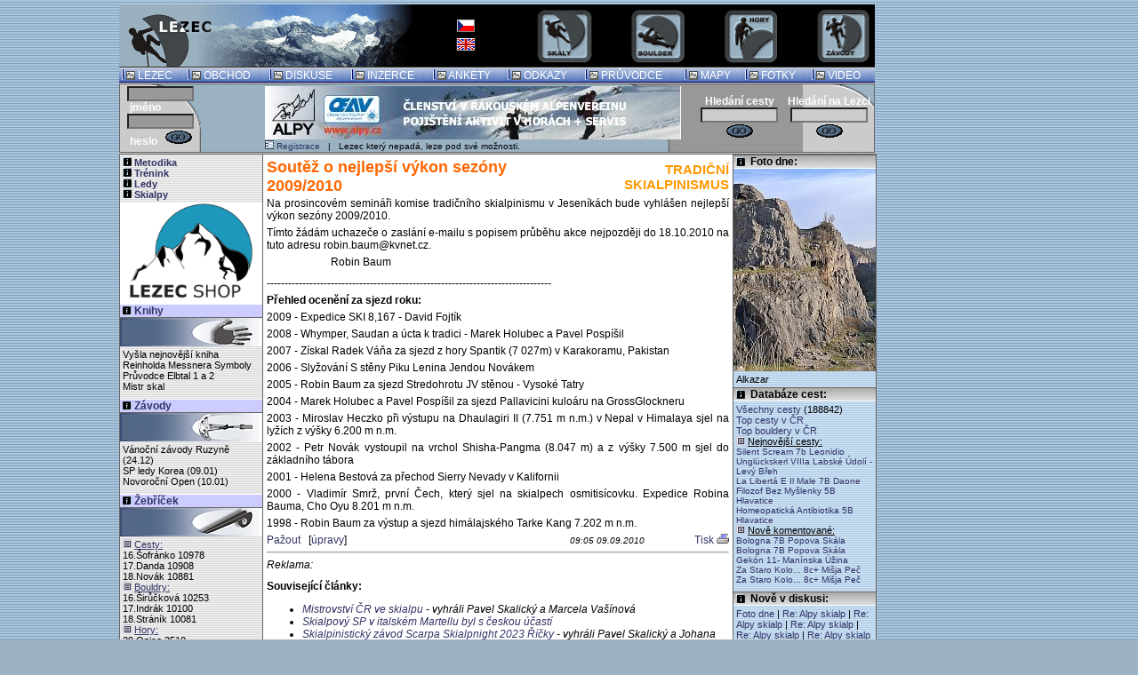

--- FILE ---
content_type: text/html
request_url: https://lezec.cz/clanky.php?xtem=&key=8900
body_size: 14207
content:
<!DOCTYPE HTML PUBLIC "-//W3C//DTD HTML 4.01 Transitional//EN">
<html>
<head>
<title>Lezec - Zpravodaj</title>
<META HTTP-EQUIV="Content-Type" CONTENT="text/html; charset=windows-1250">
<META NAME="Author" CONTENT="NetPro systems, s.r.o.">
<META NAME="description" CONTENT="Lezec">
<META NAME="keywords" CONTENT="horolezectví, horolezec, hory, čhs, skály, boulder, bouldering, lezec, lezení, závody, skialpinismus, alpy, průvodce, magnezium, uiaa">
<style type="text/css"><!--
body { font-size:12px; font-family:Arial,sans-serif; }
td { font-size:12px; font-family:Arial,sans-serif; }
th { font-size:12px; font-family:Arial,sans-serif; }
form { margin-left:0px; margin-top:2px; margin-bottom:4px; margin-right:0px; }
a { text-decoration: none; font-family: Arial, sans-serif; }
a:hover { color: #cc0000; }
br { font-size: 4; }
small { font-size:10px; }
big {   font-size:14px; font-weight:bold; }
h1 { margin-top:0px; margin-bottom:2px; color:#ff6600; font-size:18px; font-family:Arial,sans-serif; }
h2 { margin-top:0px; margin-bottom:2px; color:#ff9900; font-size:15px; font-family:Arial,sans-serif; }
h3 { margin-top:0px; margin-bottom:2px; color:#ff6600; font-size:18px; font-family:Arial,sans-serif; }
h4 { margin-top:0px; margin-bottom:2px; color:#ff9900; font-size:15px; font-family:Arial,sans-serif; }
.menuitem { cursor:hand; background-color:#6699cc; background-image:url(images/bgmenu.gif); }
.pmenuitem { cursor:hand; background:#6699cc; }
.menuitemo { cursor:hand; background:#99ccff; border-color: #003366; }
.pmenuitemo { cursor:hand; background:#99ccff; border-color: #003366; }
a.menuitema { text-decoration: none;font-weight:normal; }
a.pmenuitema { text-decoration: none; font-weight:normal; }
a.komoditya { text-decoration: none; }
p.formerror { text-align: center; color: #ff0000; font-size: 14px; font-weight: bold; padding: 0; margin: 0; }
span.myhelp a { cursor: help; }
span.myhelp a span { position: relative; }
span.myhelp a span span
{
  display: block;
  position: absolute;
  visibility: hidden;
  top: 1em;
  left: .5em;
  padding: .2em .5em;
  width: 30em;
  color: #003366;
  background: #BBDDFF;
  border: solid #6699CC 1px;
}
span.myhelp a:hover span span { visibility: visible; }
.content-width-full { width: 100%; }
--></style>
<script language="JavaScript"><!--
var GsID = "";
function getRealLeft(el)
{
  xPos = el.offsetLeft;
  tempEl = el.offsetParent;
  while(tempEl != null) { xPos += tempEl.offsetLeft; tempEl = tempEl.offsetParent; }
  return xPos;
}
function getRealTop(el)
{
  yPos = el.offsetTop;
  tempEl = el.offsetParent;
  while(tempEl != null) { yPos += tempEl.offsetTop; tempEl = tempEl.offsetParent; }
  return yPos;
}
function MenuOn(sID)
{
  MenuOff();
  document.all["p"+sID].style.display = "";
  document.all["p"+sID].style.left = getRealLeft(document.all[sID]);
  document.all["p"+sID].style.top = getRealTop(document.all[sID]) +
                                                   document.all[sID].offsetHeight;
  GsID = sID;
}
function MenuOnLeft(sID)
{
  MenuOff();
  document.all["p"+sID].style.display = "";
  document.all["p"+sID].style.left = getRealLeft(document.all[sID]) + 150;
  document.all["p"+sID].style.top = getRealTop(document.all[sID]) - 10 +
                                                   document.all[sID].offsetHeight;
  GsID = sID;
}
function MenuOff()
{
  if(GsID != "")
  {
    document.all["p"+GsID].style.display = "none";
    GsID = "";
  }
}


//--></script>
<link rel="alternate" title="Lezec.cz - Aktuální články" href="http://www.lezec.cz/rss/clanky_rss2.xml" type="application/rss+xml">
<link rel="shortcut icon" href="images/favicon.ico">
<!-- Google tag (gtag.js) -->
<script async src="https://www.googletagmanager.com/gtag/js?id=G-K5ZD297RHZ"></script>
<script>
  window.dataLayer = window.dataLayer || [];
  function gtag(){dataLayer.push(arguments);}
  gtag('js', new Date());
      
  gtag('config', 'G-K5ZD297RHZ');
  </script>

<script type="text/javascript">
var _gaq = _gaq || [];
_gaq.push(['_setAccount', 'UA-29784601-1']);
_gaq.push(['_setDomainName', '.lezec.cz']);
_gaq.push(['_trackPageview']);

(function() {
    var ga = document.createElement('script'); ga.type = 'text/javascript'; ga.async = true;
    ga.src = ('https:' == document.location.protocol ? 'https://ssl' : 'http://www') + '.google-analytics.com/ga.js';
    var s = document.getElementsByTagName('script')[0]; s.parentNode.insertBefore(ga, s);
  })();
</script>

<!--Google GPT/ADM code -->
<script type="text/javascript" async="async" src="https://securepubads.g.doubleclick.net/tag/js/gpt.js"></script>
<script type="text/javascript">
    window.googletag = window.googletag || { cmd: [] };
    window.googletag.cmd.push(function () {
        window.googletag.pubads().enableSingleRequest();
    });
</script>

<!--Site config -->
<script type="text/javascript" async="async" src="https://protagcdn.com/s/lezec.cz/site.js"></script>
<script type="text/javascript">
    window.protag = window.protag || { cmd: [] };
    window.protag.config = { s:'lezec.cz', childADM: '22390198403', l: 'FbM3ys2m' };
    window.protag.cmd.push(function () {
        window.protag.pageInit();
    });
</script>
<!-- Begin Cookie Consent plugin by Silktide - http://silktide.com/cookieconsent -->
<script type="text/javascript">
    window.cookieconsent_options = {"message":"Používáním těchto stránek souhlasíte s používáním cookies, které nám pomáhají zabezpečit lepší služby.","dismiss":"Rozumím","learnMore":"Více info ...","link":"http://www.lezec.cz/clanky.php?key=12465","theme":"light-bottom"};
</script>
<script type="text/javascript" src="//s3.amazonaws.com/cc.silktide.com/cookieconsent.latest.min.js"></script>
<!-- End Cookie Consent plugin -->

</head>
<body topmargin=4 leftmargin=4 bgcolor="#9BB3C2" text="#000000" link="#333366" vlink="#333366" alink="#333366" background="images/bg.gif">
<center>
<script type='text/javascript'><!--//<![CDATA[
   var m3_u = (location.protocol=='https:'?'https://www.kieroads.cz/ads/www/delivery/ajs.php':'http://www.kieroads.cz/ads/www/delivery/ajs.php');
   var m3_r = Math.floor(Math.random()*99999999999);
   if (!document.MAX_used) document.MAX_used = ',';
   document.write ("<scr"+"ipt type='text/javascript' src='"+m3_u);
   document.write ("?zoneid=10");
   document.write ('&amp;cb=' + m3_r);
   if (document.MAX_used != ',') document.write ("&amp;exclude=" + document.MAX_used);
   document.write (document.charset ? '&amp;charset='+document.charset : (document.characterSet ? '&amp;charset='+document.characterSet : ''));
   document.write ("&amp;loc=" + escape(window.location));
   if (document.referrer) document.write ("&amp;referer=" + escape(document.referrer));
   if (document.context) document.write ("&context=" + escape(document.context));
   if (document.mmm_fo) document.write ("&amp;mmm_fo=1");
   document.write ("'><\/scr"+"ipt>");
//]]>--></script><noscript><a href='http://www.kieroads.cz/ads/www/delivery/ck.php?n=afe809ef&amp;cb=INSERT_RANDOM_NUMBER_HERE' target='_blank'><img src='http://www.kieroads.cz/ads/www/delivery/avw.php?zoneid=10&amp;cb=INSERT_RANDOM_NUMBER_HERE&amp;n=afe809ef' border='0' alt='' /></a></noscript><table border=0 cellspacing=0 cellpadding=0 id="content-width-0"><tr><td><a href="http://www.toplist.cz/"><script language="JavaScript" type="text/javascript">
<!--
document.write ('<img src="https://toplist.cz/dot.asp?id=20366&http='+escape(document.referrer)+'" width="1" height="1" border=0 alt="TOPlist" />');
//--></script><noscript><img src="https://toplist.cz/dot.asp?id=20366" border="0" alt="TOPlist" width="1" height="1" /></noscript></a>
<table border=0 width="850" cellspacing=0 cellpadding=0 bgcolor="#000000"><tr><td width=350><a href="http://www.lezec.cz/"><img src="images/top00.gif" width=350 height=70 border=0></a></td><td width=80 align="center"><a href="http://www.lezec.cz"><img src="images/cz1.gif" border=0></a><br><br><a href="http://www.lezec.cz/en"><img src="images/en1_.gif" border=0></a></td><td align="right"><a href="http://skaly.lezec.cz/"><img src="images/topicos.gif" width=68 height=70 border=0></a></td><td align="right"><a href="http://bouldering.lezec.cz/"><img src="images/topicob.gif" width=68 height=70 border=0></a></td><td align="right"><a href="http://hory.lezec.cz/"><img src="images/topicoh.gif" width=68 height=70 border=0></a></td><td align="right"><a href="http://zavody.lezec.cz/"><img src="images/topicoz.gif" width=68 height=70 border=0></a></td></tr></table><table border=0 width="850" cellspacing=0 cellpadding=0><tr><td bgcolor="#333333" height=1 colspan=40></td></tr><tr><td bgcolor="#cccccc" height=1 colspan=40></td></tr><tr><td width=8><img src="images/lay/b11.gif" border=0 width=8 height=16></td><td width=10 background="images/lay/b2.gif"><img src="images/icorck.gif" border=0 width=10 height=10></td><td background="images/lay/b2.gif"><a href="index.php" style="color:#ffffff">&nbsp;LEZEC&nbsp;</a></td><td width=8><img src="images/lay/b11.gif" border=0 width=8 height=16></td><td width=10 background="images/lay/b2.gif"><img src="images/icorck.gif" border=0 width=10 height=10></td><td background="images/lay/b2.gif"><a href="https://www.lezec-shop.cz?utm_source=lezec.cz&utm_medium=menu" style="color:#ffffff">&nbsp;OBCHOD&nbsp;</a></td><td width=8><img src="images/lay/b11.gif" border=0 width=8 height=16></td><td width=10 background="images/lay/b2.gif"><img src="images/icorck.gif" border=0 width=10 height=10></td><td background="images/lay/b2.gif"><a href="diskuse.php" style="color:#ffffff">&nbsp;DISKUSE&nbsp;</a></td><td width=8><img src="images/lay/b11.gif" border=0 width=8 height=16></td><td width=10 background="images/lay/b2.gif"><img src="images/icorck.gif" border=0 width=10 height=10></td><td background="images/lay/b2.gif"><a href="inzerce.php" style="color:#ffffff">&nbsp;INZERCE&nbsp;</a></td><td width=8><img src="images/lay/b11.gif" border=0 width=8 height=16></td><td width=10 background="images/lay/b2.gif"><img src="images/icorck.gif" border=0 width=10 height=10></td><td background="images/lay/b2.gif"><a href="ankety.php" style="color:#ffffff">&nbsp;ANKETY&nbsp;</a></td><td width=8><img src="images/lay/b11.gif" border=0 width=8 height=16></td><td width=10 background="images/lay/b2.gif"><img src="images/icorck.gif" border=0 width=10 height=10></td><td background="images/lay/b2.gif"><a href="odkazy.php" style="color:#ffffff">&nbsp;ODKAZY&nbsp;</a></td><td width=8><img src="images/lay/b11.gif" border=0 width=8 height=16></td><td width=10 background="images/lay/b2.gif"><img src="images/icorck.gif" border=0 width=10 height=10></td><td background="images/lay/b2.gif"><a href="pruvodce.php" style="color:#ffffff">&nbsp;PRŮVODCE&nbsp;</a></td><td width=8><img src="images/lay/b11.gif" border=0 width=8 height=16></td><td width=10 background="images/lay/b2.gif"><img src="images/icorck.gif" border=0 width=10 height=10></td><td background="images/lay/b2.gif"><a href="mapa.php" style="color:#ffffff">&nbsp;MAPY&nbsp;</a></td><td width=8><img src="images/lay/b11.gif" border=0 width=8 height=16></td><td width=10 background="images/lay/b2.gif"><img src="images/icorck.gif" border=0 width=10 height=10></td><td background="images/lay/b2.gif"><a href="reference.php" style="color:#ffffff">&nbsp;FOTKY&nbsp;</a></td><td width=8><img src="images/lay/b11.gif" border=0 width=8 height=16></td><td width=10 background="images/lay/b2.gif"><img src="images/icorck.gif" border=0 width=10 height=10></td><td background="images/lay/b2.gif"><a href="index.php?ckat=766964656fh" style="color:#ffffff">&nbsp;VIDEO&nbsp;</a></td></tr><tr><td height=1 colspan=40 bgcolor="#cccccc"></td></tr></table><table border=0 width="850" cellspacing=1 cellpadding=0 bgcolor="666666"><tr><td><table border=0 width="100%" cellspacing=0 cellpadding=0 bgcolor="#9BB3C3" background="images/bgtopc.gif"><tr><td width=8><td><td width=153><form method="post" action="login.php">
<input type="hidden" name="login" value=2><input type="text" name="uid" size=10 style="font-size: 10; background-color: #999999;"><br>&nbsp;<b style="color: #ffffff;">jméno</b><br><input type="password" name="hes" size=10 style="font-size: 10; background-color: #999999;"><br>&nbsp;<b style="color: #ffffff;">heslo</b>&nbsp;  <input type="image" src="images/ico/go.gif" width=36 height=18 border=0><br></form></td><td width=2></td><td><table border=0 width="100%" cellspacing=0 cellpadding=0><tr><td height=2></td></tr></table><script type='text/javascript'><!--//<![CDATA[
   var m3_u = (location.protocol=='https:'?'https://www.kieroads.cz/ads/www/delivery/ajs.php':'http://www.kieroads.cz/ads/www/delivery/ajs.php');
   var m3_r = Math.floor(Math.random()*99999999999);
   if (!document.MAX_used) document.MAX_used = ',';
   document.write ("<scr"+"ipt type='text/javascript' src='"+m3_u);
   document.write ("?zoneid=3");
   document.write ('&amp;cb=' + m3_r);
   if (document.MAX_used != ',') document.write ("&amp;exclude=" + document.MAX_used);
   document.write (document.charset ? '&amp;charset='+document.charset : (document.characterSet ? '&amp;charset='+document.characterSet : ''));
   document.write ("&amp;loc=" + escape(window.location));
   if (document.referrer) document.write ("&amp;referer=" + escape(document.referrer));
   if (document.context) document.write ("&context=" + escape(document.context));
   if (document.mmm_fo) document.write ("&amp;mmm_fo=1");
   document.write ("'><\/scr"+"ipt>");
//]]>--></script><noscript><a href='http://www.kieroads.cz/ads/www/delivery/ck.php?n=a8629239&amp;cb=INSERT_RANDOM_NUMBER_HERE' target='_blank'><img src='http://www.kieroads.cz/ads/www/delivery/avw.php?zoneid=3&amp;cb=INSERT_RANDOM_NUMBER_HERE&amp;n=a8629239' border='0' alt='' /></a></noscript>
<br><a href="registr.php"><img src="images/ico/form.gif" border=0 height=10 width=10>&nbsp;<small>Registrace</small></a><small>&nbsp;&nbsp;&nbsp;|&nbsp;&nbsp;&nbsp;Lezec který nepadá, leze pod své možnosti.</small></td><td width=2></td><td align="center" width=101><form method="post" action="cesty.php"><b style="color: #ffffff;">Hledání cesty</b><br><input type="text" name="ces" size=12 style="font-size: 10; background-color: #cccccc;"><br><input type="image" src="images/ico/go.gif" width=36 height=18 border=0></form></td><td align="center" width=101><form method="post" action="hledej.php"><b style="color: #ffffff;">Hledání na Lezci</b><br><input type="text" name="hle" size=12 style="font-size: 10; background-color: #cccccc;"><br><input type="image" src="images/ico/go.gif" width=36 height=18 border=0></form></td></td></tr></table></td></tr></table><table border=0 width="850" cellspacing=0 cellpadding=0><tr><td height=1 bgcolor="#cccccc"></td></tr></table><table width="850" bgcolor="666666" border=0 cellspacing=0 cellpadding=1 id="content-width-2"><tr><td>
<table bgcolor="#ffffff" border=0 width="850" cellspacing=0 cellpadding=0 id="content-width-3"><tr><td>
<table  border=0 width="100%" cellspacing=0 cellpadding=0><tr><td id="tdLeft" width="160" valign="top" background="images/bgleft.gif"><!-- Revive Adserver Javascript Tag - Generated with Revive Adserver v5.0.5 -->
<script type='text/javascript'><!--//<![CDATA[
   var m3_u = (location.protocol=='https:'?'https://www.kieroads.cz/ads/www/delivery/ajs.php':'http://www.kieroads.cz/ads/www/delivery/ajs.php');
   var m3_r = Math.floor(Math.random()*99999999999);
   if (!document.MAX_used) document.MAX_used = ',';
   document.write ("<scr"+"ipt type='text/javascript' src='"+m3_u);
   document.write ("?zoneid=4");
   document.write ('&amp;cb=' + m3_r);
   if (document.MAX_used != ',') document.write ("&amp;exclude=" + document.MAX_used);
   document.write (document.charset ? '&amp;charset='+document.charset : (document.characterSet ? '&amp;charset='+document.characterSet : ''));
   document.write ("&amp;loc=" + escape(window.location));
   if (document.referrer) document.write ("&amp;referer=" + escape(document.referrer));
   if (document.context) document.write ("&context=" + escape(document.context));
   if (document.mmm_fo) document.write ("&amp;mmm_fo=1");
   document.write ("'><\/scr"+"ipt>");
//]]>--></script><noscript><a href='http://www.kieroads.cz/ads/www/delivery/ck.php?n=a359e304&amp;cb=INSERT_RANDOM_NUMBER_HERE' target='_blank'><img src='http://www.kieroads.cz/ads/www/delivery/avw.php?zoneid=4&amp;cb=INSERT_RANDOM_NUMBER_HERE&amp;n=a359e304' border='0' alt='' /></a></noscript>
<table><tr><td style="font-size:11px"><a href="index.php?ckat=6d65746f64696b61h"><img src="images/icoinf1.gif" border=0 width=10 height=10>&nbsp;<b>Metodika</b></a><br><a href="index.php?ckat=7472e96e696e6bh"><img src="images/icoinf1.gif" border=0 width=10 height=10>&nbsp;<b>Trénink</b></a><br><a href="index.php?ckat=6c656479h"><img src="images/icoinf1.gif" border=0 width=10 height=10>&nbsp;<b>Ledy</b></a><br><a href="index.php?ckat=736b69616c7079h"><img src="images/icoinf1.gif" border=0 width=10 height=10>&nbsp;<b>Skialpy</b></a><br></td></tr></table><a href="https://www.lezec-shop.cz?utm_source=lezec.cz&utm_medium=logo"><img src="images/banners/LS-LOGO_210x150_new2022.png" border=0 width="160"></a><table width="100%" border=0 cellspacing=0 cellpadding=0 bgcolor="#ccccff"><tr><td height=1 bgcolor="#ffffff" colspan=2></td></tr><tr><td width=16 align="center"><img src="images/icoinf2.gif" border=0 width=10 height=10></td><td><a href="index.php?cser=6b6e696879h" style="font-weight: bold;">Knihy</a></td></tr><tr><td height=1 bgcolor="#666666" colspan=2></td></tr></table><img src="images/a7.jpg" border=0><table><tr><td style="font-size:11px">Vyšla nejnovější kniha Reinholda Messnera Symboly<br>Průvodce Elbtal 1 a 2<br>Mistr skal<br></td></tr></table><br><table width="100%" border=0 cellspacing=0 cellpadding=0 bgcolor="#ccccff"><tr><td height=1 bgcolor="#ffffff" colspan=2></td></tr><tr><td width=16 align="center"><img src="images/icoinf2.gif" border=0 width=10 height=10></td><td><a href="zavody.php" style="font-weight: bold;">Závody</a></td></tr><tr><td height=1 bgcolor="#666666" colspan=2></td></tr></table><img src="images/a3.jpg" border=0><table><tr><td style="font-size:11px">Vánoční závody Ruzyně (24.12)<br>SP ledy Korea (09.01)<br>Novoroční Open (10.01)<br></td></tr></table><br><table width="100%" border=0 cellspacing=0 cellpadding=0 bgcolor="#ccccff"><tr><td height=1 bgcolor="#ffffff" colspan=2></td></tr><tr><td width=16 align="center"><img src="images/icoinf2.gif" border=0 width=10 height=10></td><td><a href="zebricek.php" style="font-weight: bold;">Žebříček</a></td></tr><tr><td height=1 bgcolor="#666666" colspan=2></td></tr></table><img src="images/a6.jpg" border=0><table><tr><td style="font-size:11px"><img src="images/ico/3.gif" width=10 height=10 border=0> <a href="zebricek.php"><u>Cesty:</u></a><br>16.Šofránko 10978<br>17.Danda 10908<br>18.Novák 10881<br><img src="images/ico/3.gif" width=10 height=10 border=0> <a href="zebricek.php?par=1"><u>Bouldry:</u></a><br>16.Širůčková 10253<br>17.Indrák 10100<br>18.Stráník 10081<br><img src="images/ico/3.gif" width=10 height=10 border=0> <a href="zebricek.php?par=2"><u>Hory:</u></a><br>29.Opice 2510<br>30. 2404<br>31. 2332<br></td></tr></table><br><table width="100%" border=0 cellspacing=0 cellpadding=0 bgcolor="#ccccff"><tr><td height=1 bgcolor="#ffffff" colspan=2></td></tr><tr><td width=16 align="center"><img src="images/icoinf2.gif" border=0 width=10 height=10></td><td><a href="zavodyv.php" style="font-weight: bold;">Výsledky</a></td></tr><tr><td height=1 bgcolor="#666666" colspan=2></td></tr></table><img src="images/a4.jpg" border=0><table><tr><td style="font-size:11px">MČR ve skialpech (14.12)<br>EP ledy Utrecht, Nizozemsko (13.12)<br>Kvalifikace ve skialpinistickém sprintu USA (07.12)<br></td></tr></table><br><table width="100%" border=0 cellspacing=0 cellpadding=0 bgcolor="#ccccff"><tr><td height=1 bgcolor="#ffffff" colspan=2></td></tr><tr><td width=16 align="center"><img src="images/icoinf2.gif" border=0 width=10 height=10></td><td><a href="deniky.php" style="font-weight: bold;">Deníčky</a></td></tr><tr><td height=1 bgcolor="#666666" colspan=2></td></tr></table><img src="images/a5.jpg" border=0><table><tr><td style="font-size:11px">5840 lezců<br>1193685 cest<br><img src="images/ico/3.gif" width=10 height=10 border=0> <u>Nové přelezy:</u><br><a href="cesta.php?key=295742">Velmistr A XIb </a><br><a href="cesta.php?key=41384">Pumping On 9+ </a><br><a href="cesta.php?key=40057">No Money N 9 </a><br><a href="cesta.php?key=59977">Fuck-trave 7C </a><br><a href="cesta.php?key=134773">Starbug Di 8A </a><br><a href="cesta.php?key=171528">Když Se Sn 8A </a><br><a href="cesta.php?key=180967">Fat Cow 7C </a><br><a href="cesta.php?key=41211">Back On Fu 9- </a><br><a href="cesta.php?key=82219">Boys Are B 9 </a><br><a href="cesta.php?key=157447">Kalter Bra 7C/7C+ </a><br></td></tr></table><br><table width="100%" border=0 cellspacing=0 cellpadding=0 bgcolor="#ccccff"><tr><td height=1 bgcolor="#ffffff" colspan=2></td></tr><tr><td width=16 align="center"><img src="images/icoinf2.gif" border=0 width=10 height=10></td><td><a href="osobym.php?xtem=steny" style="font-weight: bold;">Stěny</a></td></tr><tr><td height=1 bgcolor="#666666" colspan=2></td></tr></table><img src="images/a1.jpg" border=0><table><tr><td style="font-size:11px"><a href="osoba.php?xtem=steny&key=54">Boulder Bar</a> - Praha 7<br><a href="osoba.php?xtem=steny&key=128">Lezecké centrum SmíchOFF</a> - Praha 5<br><a href="osoba.php?xtem=steny&key=247">Rock 'n' Wall</a> - Plzeň<br></td></tr></table><br><table width="100%" border=0 cellspacing=0 cellpadding=0 bgcolor="#ccccff"><tr><td height=1 bgcolor="#ffffff" colspan=2></td></tr><tr><td width=16 align="center"><img src="images/icoinf2.gif" border=0 width=10 height=10></td><td><a href="osobym.php?xtem=prodejny" style="font-weight: bold;">Prodejny</a></td></tr><tr><td height=1 bgcolor="#666666" colspan=2></td></tr></table><img src="images/a2.jpg" border=0><table><tr><td style="font-size:11px"><a href="osoba.php?xtem=prodejny&key=276">Lezec-shop.cz</a> - Štěchovice<br><a href="osoba.php?xtem=prodejny&key=156">Outdoor Centrum Rock Point Masarykova</a> - Brno<br><a href="osoba.php?xtem=prodejny&key=152">Outdoor Centrum Rock Point Poříčí</a> - Praha 1<br></td></tr></table><br><table width="100%" border=0 cellspacing=0 cellpadding=0 bgcolor="#ccccff"><tr><td height=1 bgcolor="#ffffff" colspan=2></td></tr><tr><td width=16 align="center"><img src="images/icoinf2.gif" border=0 width=10 height=10></td><td><b>Kontakt</b></td></tr><tr><td height=1 bgcolor="#666666" colspan=2></td></tr></table><img src="images/a7.jpg" border=0><table><tr><td style="font-size:10px">REDAKCE:<br/><a href="mailto: s t a n d a @ l e z e c . c z (odstrante mezery)">standa<img src="images/zav.gif" border=0>lezec.cz</a><br>ŠÉFREDAKTOR:<br/><a href="mailto: j i r k a s @ l e z e c . c z (odstrante mezery)">jirkas<img src="images/zav.gif" border=0>lezec.cz</a><br>INZERCE:<br/><a href="mailto: s t a n d a @ l e z e c . c z (odstrante mezery)">standa<img src="images/zav.gif" border=0>lezec.cz</a><br>IT:<br/><a href="mailto: h o p @ l e z e c . c z (odstrante mezery)">hop<img src="images/zav.gif" border=0>lezec.cz</a><br></td></tr></table><br></td>
<td width=1 bgcolor="666666"></td><td width=4></td>
<td id="tdBody" valign="top" onMouseOver="MenuOff()">
<table border=0 cellspacing=0 cellpadding=0><tr><td height=4></td></tr></table><table border=0 cellspacing=0 cellpadding=0 width="100%"><tr><td valign="top">
<table border=0 cellspacing=0 cellpadding=0 width="100%"><tr><td><h3>Soutěž o nejlepší výkon sezóny 2009/2010</h3></td><td align="right"><h4>TRADIČNÍ SKIALPINISMUS</h4></td></tr></table><div align="justify">Na prosincovém semináři komise tradičního skialpinismu v&nbsp;Jeseníkách bude vyhlášen nejlepší výkon sezóny 2009/2010. </div><br><div align="justify">Tímto žádám uchazeče o&nbsp;zaslání e-mailu s&nbsp;popisem průběhu akce nejpozději do 18.10.2010 na tuto adresu robin.baum@kvnet.cz.<br />
<br />
&nbsp; &nbsp; &nbsp; &nbsp; &nbsp; &nbsp; &nbsp; &nbsp; &nbsp; &nbsp; &nbsp; &nbsp;  Robin Baum<br />
<br />
<br />
--------------------------------------------------------------------------------<br />
<br />
<b>Přehled ocenění za sjezd roku:</b><br />
<br />
2009 - Expedice SKI 8,167 - David Fojtík <br />
<br />
2008 - Whymper, Saudan a&nbsp;úcta k&nbsp;tradici - Marek Holubec a&nbsp;Pavel Pospíšil <br />
<br />
2007 - Získal Radek Váňa za sjezd z&nbsp;hory Spantik (7 027m) v&nbsp;Karakoramu, Pakistan <br />
<br />
2006 - Slyžování S stěny Piku Lenina Jendou Novákem <br />
<br />
2005 - Robin Baum za sjezd Stredohrotu JV stěnou - Vysoké Tatry <br />
<br />
2004 - Marek Holubec a&nbsp;Pavel Pospíšil za sjezd Pallavicini kuloáru na GrossGlockneru <br />
<br />
2003 - Miroslav Heczko při výstupu na Dhaulagiri II (7.751 m n.m.) v&nbsp;Nepal v&nbsp;Himalaya sjel na lyžích z&nbsp;výšky 6.200 m n.m. <br />
<br />
2002 - Petr Novák vystoupil na vrchol Shisha-Pangma (8.047 m) a&nbsp;z výšky 7.500 m sjel do základního tábora <br />
<br />
2001 - Helena Bestová za přechod Sierry Nevady v&nbsp;Kalifornii <br />
<br />
2000 - Vladimír Smrž, první Čech, který sjel na skialpech osmitisícovku. Expedice Robina Bauma, Cho Oyu 8.201 m n.m. <br />
<br />
1998 - Robin Baum za výstup a&nbsp;sjezd himálajského Tarke Kang 7.202 m n.m.</div><br><table border=0 cellspacing=0 cellpadding=0 width="100%"><tr><td><a href="mailto: j i r i . k o c a r a @ e m a i l . c z (odstrante mezery)">Pažout</a>&nbsp;&nbsp;&nbsp;[<a href="clanekf.php?xtem=&lim=0&key=8900">úpravy</a>]</td><td align="right">&nbsp;<small><i>09:05 09.09.2010</i></small></td><td align="right"><a href="clanky.php?print=1&key=8900" target="_blank">Tisk&nbsp;<img src="images/small/print.gif" border=0></a></td></tr></table><hr><i>Reklama:</i><center><script type='text/javascript'><!--//<![CDATA[
   var m3_u = (location.protocol=='https:'?'https://www.kieroads.cz/ads/www/delivery/ajs.php':'http://www.kieroads.cz/ads/www/delivery/ajs.php');
   var m3_r = Math.floor(Math.random()*99999999999);
   if (!document.MAX_used) document.MAX_used = ',';
   document.write ("<scr"+"ipt type='text/javascript' src='"+m3_u);
   document.write ("?zoneid=1");
   document.write ('&amp;cb=' + m3_r);
   if (document.MAX_used != ',') document.write ("&amp;exclude=" + document.MAX_used);
   document.write (document.charset ? '&amp;charset='+document.charset : (document.characterSet ? '&amp;charset='+document.characterSet : ''));
   document.write ("&amp;loc=" + escape(window.location));
   if (document.referrer) document.write ("&amp;referer=" + escape(document.referrer));
   if (document.context) document.write ("&context=" + escape(document.context));
   if (document.mmm_fo) document.write ("&amp;mmm_fo=1");
   document.write ("'><\/scr"+"ipt>");
//]]>--></script><noscript><a href='http://www.kieroads.cz/ads/www/delivery/ck.php?n=a37ea7fe&amp;cb=INSERT_RANDOM_NUMBER_HERE' target='_blank'><img src='http://www.kieroads.cz/ads/www/delivery/avw.php?zoneid=1&amp;cb=INSERT_RANDOM_NUMBER_HERE&amp;n=a37ea7fe' border='0' alt='' /></a></noscript></center><br><br><b>Související články:</b><i><ul><li><a href="clanky.php?xtem=&key=17533">Mistrovství ČR ve skialpu</a> - vyhráli Pavel Skalický a Marcela Vašínová<li><a href="clanky.php?xtem=&key=17513">Skialpový SP v italském Martellu byl s českou účastí</a><li><a href="clanky.php?xtem=&key=17504">Skialpinistický závod Scarpa Skialpnight 2023 Říčky</a> - vyhráli Pavel Skalický a Johana Macková<li><a href="clanky.php?xtem=&key=17484">Evropská olympiáda mládeže: Eva Matějovičová 7. v individualu</a><li><a href="clanky.php?xtem=&key=17428">Pozvánka na seminář Skialpinismus a lavinová problematika</a> - 19.-22. ledna 2023 Rakousko<li><a href="clanky.php?xtem=&key=17403">Pozvánka: Setkání skialpinistů 2022 v hotelu Súkenická,  Beskydy</a> - 16. – 18. prosince<li><a href="clanky.php?xtem=&key=17290">Jak jsme lezli na Dufourspitze</a><li><a href="clanky.php?xtem=&key=17055">Marcela Vašínová: stříbro na SP ve skialpinismu ve Francii</a><li><a href="clanky.php?xtem=&key=17047">Rozhovory s mistry ČR ve skialpinismu:</a> - Tereza Rudolfová a Jakub Fabián<li><a href="clanky.php?xtem=&key=16973">Závod ČP ve skialpinismu O Dřevěného Krakonoše v Rokytnici</a> - vyhráli Michal Štantejský a Marcela Vašínová<li><a href="clanky.php?xtem=&key=16931">Kalendář Českého poháru ve skialpinismu na rok 2022</a><li><a href="clanky.php?xtem=&key=16926">SP ve skialpinismu v Ponte di Legno, Itálie</a> - Filip Matějovič skončil na 24., 25. a 26. místě<li><a href="clanky.php?xtem=&key=16913">Pozvánka na seminář Skialpinismus a laviny</a> - 27.-30. ledna 2022, Uttendorf, Rakousko<li><a href="clanky.php?xtem=&key=16908">Program Setkání skialpinistů 2021 na Dvoračkách v Krkonoších</a> - 10.-12. prosince 2021<li><a href="clanky.php?xtem=&key=16877">Pozvánka na Setkání skialpinistů 2021 na Dvoračkách v Krkonoších</a> - 10.-12. prosince 2021<li><a href="clanky.php?xtem=&key=16409">Zrušeno MČR ve skialpinismu, Špindlerův Mlýn</a> - plánované na 13. 3. 2021<li><a href="clanky.php?xtem=&key=16396">ISMF světový pohár ve skialpinismu Val Martello, Itálie</a><li><a href="clanky.php?xtem=&key=16363">Kvůli covidu zrušeny další dva skialpové závody</a><li><a href="clanky.php?xtem=&key=16331">Skialpy: 2 závody zrušeny, 1 bude v nezávodním formátu</a> - kvůli covidovým omezením<li><a href="clanky.php?xtem=&key=16317">ISMF světový pohár ve skialpinismu Ponte di Legno</a><li><a href="clanky.php?xtem=&key=16298">Pozvánka na metodický seminář skialpinismus a laviny</a><li><a href="clanky.php?xtem=&key=16117">Film o prvosjezdu K2 na lyžích z roku 2018 celý ke zhlédnutí</a><li><a href="clanky.php?xtem=&key=16008">Předčasné ukončení závodní sezony ve skialpinismu 2020</a><li><a href="clanky.php?xtem=&key=15928">Tragický pád lyžaře z Lomnického štítu v Tatrách</a><li><a href="clanky.php?xtem=&key=15866">Skialpinistický závod O dřevěného Krakonoše slaví dvacetiny</a> - Rokytnice nad Jizerou, 19. ledna 2020<li><a href="clanky.php?xtem=&key=15855"> Extrémní sjezdy na lyžích největších tatranských stěn</a> - Život na hraně - Přednáška, Praha 19.1.<li><a href="clanky.php?xtem=&key=15845">Sezóna ČP ve skialpinismu začne 25.1. v Krkonoších</a><li><a href="clanky.php?xtem=&key=15819">Program Setkání skialpinistů 2019 na Chatě Jiřího na Šeráku</a><li><a href="clanky.php?xtem=&key=15457">Ve Švédsku zahynul český horský vůdce</a><li><a href="clanky.php?xtem=&key=15425">Nejkrásnější extrém v Tatrách</a> - Východní Mengusovský štít do Polska<li><a href="clanky.php?xtem=&key=15422">Gamskogel žlaby telemarkem</a><li><a href="clanky.php?xtem=&key=15339">Hodnocení průběhu HUDY České poháru ve skialpinismu 2019</a><li><a href="clanky.php?xtem=&key=15324">MČR ve skialpinismu: vyhráli Jakub Fabián a Karolína Grohová </a><li><a href="clanky.php?xtem=&key=15254">O dřevěného Krakonoše 2019</a><li><a href="clanky.php?xtem=&key=15206">7. ročník večerního závodu ve skialpinismu na Špičáku</a> - 29.12.2018 Šumava<li><a href="clanky.php?xtem=&key=15185">ČHS vyhlásil Český pohár ve skialpinismu 2019 s pěti závody</a><li><a href="clanky.php?xtem=&key=15086">Na skialpech přes hory!</a> - 4. řada seriálu o skialpinismu startuje 10. 11. na ČT  Sport<li><a href="clanky.php?xtem=&key=15030">Kuloár Lhotse "Dream Line" se podařilo sjet na lyžích</a><li><a href="clanky.php?xtem=&key=14728">Drama pod Pigne d'Arolla ve Švýcarsku: 7 mrtvých skialpinistů</a><li><a href="clanky.php?xtem=&key=14724">Trilogie:</a> - Tři extrémní velké stěny na lyžích za tři dny, ve třech údolích<li><a href="clanky.php?xtem=&key=14714">Bratři Švihálkovi chtějí sjet sedmitisícovku v Himaláji</a><li><a href="clanky.php?xtem=&key=14698">Český skialpinista zahynul při sjezdu Červeného žlabu v Tatrách</a><li><a href="clanky.php?xtem=&key=14657">Český skialpinista zahynul v Berchtesgadenských Alpách</a><li><a href="clanky.php?xtem=&key=14613">O dřevěného Krakonoše 2018 sobota, 3. března 2018</a> - report<li><a href="clanky.php?xtem=&key=14593">O dřevěného Krakonoše 2018</a> - pozvánka na skialpový závod na 3.3.2018 v Rokytnici nad Jizerou<li><a href="clanky.php?xtem=&key=14526">Závod Skialp nad Hrobem odložen na 18.2.</a><li><a href="clanky.php?xtem=&key=14473">1. závod HUDY Českého pohár ve skialpinismu</a> - Slamník Vertical 2018<li><a href="clanky.php?xtem=&key=14501">Odpovědný skialpinista se rozjíždí</a> - akce Správy KRNAP v Krkonoších<li><a href="clanky.php?xtem=&key=14493">Trofeo Spitzberg 2018 - noční skialpový závod</a> - Tanvaldský Špičák, Jizerky 27. ledna<li><a href="clanky.php?xtem=&key=14411">Skialpem to začalo III.</a> - 8.díl - Hochfügen, Rakousko<li><a href="clanky.php?xtem=&key=14410">Skialpem to začalo III.</a> - 7. díl - Kanin, Slovinsko<li><a href="clanky.php?xtem=&key=14409">Skialpem to začalo III.</a> - 6. díl - Krvavec, Slovinsko<li><a href="clanky.php?xtem=&key=14390">Skialpem to začalo III.</a> - 5. Díl - Donovaly, Slovensko<li><a href="clanky.php?xtem=&key=14381">ČHS vyhlásil Český pohár ve skialpinismu 2018</a><li><a href="clanky.php?xtem=&key=14377">Dva čeští skialpinisté zemřeli v Nízkých Tatrách</a><li><a href="clanky.php?xtem=&key=14368">Skialpem to začalo III.</a> - 4. díl Šumavský Špičák<li><a href="clanky.php?xtem=&key=14348">Miro Peťo: prvosjezd Ušby na Kavkaze</a><li><a href="clanky.php?xtem=&key=14351">Skialpem to začalo III.</a> - 3. díl Říčky<li><a href="clanky.php?xtem=&key=14333">Skialpem to začalo III.</a> - 2. díl - Dolní Morava<li><a href="clanky.php?xtem=&key=14320">Pozvánka na Setkání skialpinistů 2017</a> - Brádlerovy boudy v Krkonoších - 8. až 10. prosince<li><a href="clanky.php?xtem=&key=14314">Skialpem to začalo III.</a> - 1. díl  Pec pod Sněžkou<li><a href="clanky.php?xtem=&key=14311">Skialpem to začalo III., aneb JAK SI UŽÍT ZIMU</a><li><a href="clanky.php?xtem=&key=13967">Javorový štít, 2 417m</a> - Centrál (Hlavní žlab, II až III), JZ stěna, S4+(VI) E3, 55°, 450<li><a href="clanky.php?xtem=&key=13888">Kežmarák na hranách: fantastická jízda</a><li><a href="clanky.php?xtem=&key=13874">Sjezd Tatarka Direkt JZ stěna Kežmarského štítu v Tatrách</a><li><a href="clanky.php?xtem=&key=13825">Skialpový jazykolam</a> - čtyři čtyřtisícovky za čtyři dny<li><a href="clanky.php?xtem=&key=13779">Tatarkův přechod Tater na lyžích ve dvou dnech</a><li><a href="clanky.php?xtem=&key=13745">ČP ve skialpinismu - Memoriál Józefa Oppenheima</a><li><a href="clanky.php?xtem=&key=13729">MČR ve skialpinismu 2017</a><li><a href="clanky.php?xtem=&key=13698">ČP ve skialpech  O dřevěného Krakonoše</a><li><a href="clanky.php?xtem=&key=13676">MS ve skialpinismu 2017</a><li><a href="clanky.php?xtem=&key=13612">ČP Skialp nad Hrobem</a> - Bouřňák, Krušné hory<li><a href="clanky.php?xtem=&key=13555">Montura Skialp Race 2017</a> - Dolní Morava<li><a href="clanky.php?xtem=&key=13553">Trofeo Spitzberg</a> - skialpy 4.února 2017 Jizerky<li><a href="clanky.php?xtem=&key=13520">ČP pohár ve skialpech začíná na Slovensku</a><li><a href="clanky.php?xtem=&key=13518">Rock Point Dynafit Skialp Tour 2017</a> - 21.-22.1. a 11.-12.2. 2017 -reklama-<li><a href="clanky.php?xtem=&key=13509">K2 SKITOURING DAYS</a> - 21.1., 22.1. nebo 29.1. -reklama-<li><a href="clanky.php?xtem=&key=13504">Vášeň zvaná skialpinismus</a><li><a href="clanky.php?xtem=&key=13500">MAMMUT Lavinový kurz a závody v lavinové záchraně</a> - Krkonoše 13.-15. ledna 2017 -reklama-<li><a href="clanky.php?xtem=&key=13416">4. díl seriálu Skialpem to začalo II.</a> - Když hvězdy tančí v prašanu<li><a href="clanky.php?xtem=&key=13405">Setkání skialpinistů 2016 pořádané Komisí tradičního skialpu ČHS</a> - 9. až 11. prosince 2016 Bílé Karpaty<li><a href="clanky.php?xtem=&key=13394">3. díl seriálu Skialpem to začalo II.</a> - Ve stopách závodu Bokami Západních Tater<li><a href="clanky.php?xtem=&key=13375">2. díl seriálu Skialpem to začalo II.</a> - Z Everestu do Lomnického sedla<li><a href="clanky.php?xtem=&key=13356">1. díl seriálu Skialpem to začalo II.</a> - Opakování, matka moudrosti: 19.11.<li><a href="clanky.php?xtem=&key=13341">ČT bude vysílat další díly seriálu Skialpem to začalo!</a> - od 19.11.2016<li><a href="clanky.php?xtem=&key=12795">MČR ve skialpinismu vyhráli Michal Štantejský a Lucie Luštincová</a><li><a href="clanky.php?xtem=&key=12623">ČHS vyhlásil Český pohár ve skialpinismu 2016</a><li><a href="clanky.php?xtem=&key=12604">Nabídka kurzů na zimu</a> - Instruktor skialpinismu – akreditovaný kurz MŠMT -reklama-<li><a href="clanky.php?xtem=&key=12595">Skialpem to začalo! - seriál na ČT Sport</a> - Díl čtvrtý – výstup na Sylvkallen<li><a href="clanky.php?xtem=&key=12587">Skialpem to začalo! - seriál na ČT Sport</a> - Díl třetí – výstup na Wildspitze<li><a href="clanky.php?xtem=&key=12576">Skialpem to začalo! - seriál na ČT Sport</a> - Díl druhý – výstup na Col Bechei de Sora<li><a href="clanky.php?xtem=&key=12567">Skialpem to začalo! - seriál na ČT Sport</a> - Díl první – výstup na Sněžku<li><a href="clanky.php?xtem=&key=12560">Skialpem to začalo!</a> - Nový seriál na ČT sport začíná 14.11.<li><a href="clanky.php?xtem=&key=11629">Skialpová rapsódia 04/2014</a><li><a href="clanky.php?xtem=&key=11516">Pozor na ostré hrany</a><li><a href="clanky.php?xtem=&key=11484">LA PITTURINA - VAL COMELICO</a> - světový pohár skialpinistů<li><a href="clanky.php?xtem=&key=11459">SP Courchevel vertical race</a> - Světový pohár ve skialpinismu 26.1.2014<li><a href="clanky.php?xtem=&key=11455">Ranrapalca - higher, steeper, to the edge</a><li><a href="clanky.php?xtem=&key=11445">Noc tuleních pásů bude!</a><li><a href="clanky.php?xtem=&key=11430">Heliskiing v Kanadě - 21. 1. Praha</a> - Přednášky HUDY SKIALP CENTRA -reklama-<li><a href="clanky.php?xtem=&key=10839">O dřevěného Krakonoše 2013</a><li><a href="clanky.php?xtem=&key=10797">Skialpinistická charita</a> - Snow Leopard Day 2013<li><a href="clanky.php?xtem=&key=10787">Čeští skialpinisté bojovali na MS ve Francii</a><li><a href="clanky.php?xtem=&key=10727">Skialp nad Hrobem</a><li><a href="clanky.php?xtem=&key=10698">Silvretta - Mekka skialpinismu IV.</a> - S blondýnou na Ochsenkopf, Silvrettahorn a Dreiländerspitze<li><a href="clanky.php?xtem=&key=10178">St. Anton trip - skitouring movie </a> - Ještě trochu sněhu na závěr.<li><a href="clanky.php?xtem=&key=10163">Dominik Sádlo pokořil Pierra Mentu 2012</a><li><a href="clanky.php?xtem=&key=10162">Mistrovství České Republiky ve skialpinismu 17. 3. 2012</a><li><a href="clanky.php?xtem=&key=10159">Cesta na Roklan</a> - Zimní skialpový výstup na Velký Roklan.<li><a href="clanky.php?xtem=&key=10058">Skialp Pohár Sliezskeho Domu 2012</a> - 3.3.2012<li><a href="clanky.php?xtem=&key=10055">Vydřené stříbro z Mistrovství Evropy ve skialpinismu</a> - Pelvoux (FRA) 4. – 11. 2 2012<li><a href="clanky.php?xtem=&key=10004">Třetí místo pro Dominika Sádla z WC Font Blanca Arcalis</a> - SP ANDORRA<li><a href="clanky.php?xtem=&key=9996">Noc tuleních pásů Ski Trab v Janských Lázních</a><li><a href="clanky.php?xtem=&key=9979">Lysá hora Vertical 2012</a><li><a href="clanky.php?xtem=&key=9948">Skialp český pohár</a><li><a href="clanky.php?xtem=&key=9913">Český pohár ve skialpinismu</a> - Skialp nad Hrobem<li><a href="clanky.php?xtem=&key=9379">Haute Route - 18 hodin 50 minut a 29 sekund</a><li><a href="clanky.php?xtem=&key=9338">Mistrovství České republiky ve skialpinismu</a> - 19. 3. 2011<li><a href="clanky.php?xtem=&key=9305">Český pohár ve skialpinismu: O Dřevěného Krakonoše</a> - 5. 3. 2011<li><a href="clanky.php?xtem=&key=9284">Skialpy: Mistrovství světa Claut (IT) 18.2. – 25.2. 2011</a><li><a href="clanky.php?xtem=&key=9275">SKIALSTRET 2011</a><li><a href="clanky.php?xtem=&key=9260">Vertical Race Luční Bouda 19. 2. 2011</a><li><a href="clanky.php?xtem=&key=9244">Aminostar Vertical Race 12. 2. 2011</a><li><a href="clanky.php?xtem=&key=9188">Alpin Sport Ski Tour Race 16. 1. 2011</a><li><a href="clanky.php?xtem=&key=9101">Freeriding v Engelbergu</a> - -reklama-<li><a href="clanky.php?xtem=&key=8998">POZVÁNKA - Setkání skialpinistů 2010</a> - skialpinismus<li><a href="clanky.php?xtem=&key=8978">Kirgizstan</a> - lyžovanie z Pik Korony (4860 m)<li><a href="clanky.php?xtem=&key=8557">Krkonoše 2010</a> - Mistrovství České republiky ve skialpinismu pro rok 2010<li><a href="clanky.php?xtem=&key=8525">Skialp v okolí Grossglockneru</a><li><a href="clanky.php?xtem=&key=8522">Bergans Český pohár ve skialpinismu 2010</a> - O Dřevěného Krakonoše 2010 – Rokytnice nad Jizerou<li><a href="clanky.php?xtem=&key=8510">Mistrovství světa ve skialpinismu</a> - Mistry světa v hlavních kategoriích Florent Troillet a Laetitia <li><a href="clanky.php?xtem=&key=8492">Ski Mountaineering World Championships – 2010</a> - Zlato a bronz pro Karolínu Grohovou <li><a href="clanky.php?xtem=&key=8128">Silvretta – Mekka skialpinizmu III</a> -  Jamtal: Hintere Jamspitze a Tiroler Scharte 2.935 m<li><a href="clanky.php?xtem=&key=8445">Noc tuleních pásů zahájila Bergans Český pohár ve skialpinismu</a><li><a href="clanky.php?xtem=&key=8397">Zimné stretnutie horolezcov a skialpinistov na Popradskom plese</a> - Vysoké Tatry<li><a href="clanky.php?xtem=&key=8263">Telemark</a> - free heel skiing<li><a href="clanky.php?xtem=&key=8260">Otevírání skialpové sezony - Dvoračky</a><li><a href="clanky.php?xtem=&key=8008">Soutěž o nejlepší výkon sezóny 2008/2009 - tradiční skialpinismu</a><li><a href="clanky.php?xtem=&key=7668">ME ve skialpinismu</a><li><a href="clanky.php?xtem=&key=7629">Bergans ČP ve skialpinismu - závody na Javorovém</a> - krátká reportáž<li><a href="clanky.php?xtem=&key=7602">Světový pohár ve skialpinismu - 25.1. 2009</a> - Pyramide D OZ – FRANCE<li><a href="clanky.php?xtem=&key=7263">Soutěž o nejlepší výkon sezóny 2007/08 - tradiční skialpinismus</a><li><a href="clanky.php?xtem=&key=7164">Silvretta – Mekka skialpinizmu II.</a> - Ochsental: Rauher Kopf a Piz Buin<li><a href="clanky.php?xtem=&key=7014">Silvretta – Mekka skialpinizmu I.</a> - Jamtal: Dreiländerspitze a Jamspitze<li><a href="clanky.php?xtem=&key=6934">Vídeňské Alpy, tip na závěr skialp sezóny</a> - Telemark<li><a href="clanky.php?xtem=&key=6803">Karolína Grohová vítězkou Evropského poháru</a><li><a href="clanky.php?xtem=&key=6728">Sjezd Krčmárova žlabu</a><li><a href="clanky.php?xtem=&key=6655">Stříbrná radost Karolíny Grohové</a><li><a href="clanky.php?xtem=&key=6474">Noc Tuleních pásů Alpine Pro 2008</a><li><a href="clanky.php?xtem=&key=6368">Bezpečnost, skialpinismus, freeride</a> - Seminář<li><a href="clanky.php?xtem=&key=5794">Středoevropský pohár ve skialpinismu Jasná Vertical Race</a> - 7.4. 2007<li><a href="clanky.php?xtem=&key=5719">Radek Groh získal stříbro na ME ve skialpinismu</a><li><a href="clanky.php?xtem=&key=5710">Na ME ve skialpinismu bronzové medaile pro juniorskou štafetu ČR</a><li><a href="clanky.php?xtem=&key=5699">Na ME ve skialpinismu 2 stříbrné medaile pro ČR</a><li><a href="clanky.php?xtem=&key=5680">Mistry ČR ve skialpinismu Alice Korbová a Mirek Duch</a><li><a href="clanky.php?xtem=&key=5629">Závod Noc tuleních pásů ovládli skialpinisti z Janských Lázní</a> - Open nad 35 vyhrál primátor Pavel Bém<li><a href="clanky.php?xtem=&key=5625">Noc tuleních pásů startuje v sobotu večer</a><li><a href="clanky.php?xtem=&key=5618">Rock Point Český pohár ve skialpinismu 2007</a> - O dřevěného Krakonoše 2007,  6. ročník<li><a href="clanky.php?xtem=&key=5598">Středoevropský pohár ve skialpinismu</a> - Velká Rača - Oščadnica 10.2.2007<li><a href="clanky.php?xtem=&key=5468">Skitouring, skialpinismus, freeride II.</a> - Technika a taktika výstupu a sjezdu<li><a href="clanky.php?xtem=&key=5512">Evropský pohár ve skialpinismu</a> - 7.1.2006<li><a href="clanky.php?xtem=&key=5464">Skitouring, skialpinismus a freeride I.</a> - Definice disciplín, vybavení<li><a href="clanky.php?xtem=&key=4770">Finále SEP 2006, 8. kolo Rock Point ČP 2006 Vysoké Tatry</a><li><a href="clanky.php?xtem=&key=4666">Triglav na skialpech</a><li><a href="clanky.php?xtem=&key=4651">III WORLD SKI-MOUNTAINEERING CHAPIONSHIP</a><li><a href="clanky.php?xtem=&key=4618">III WORLD SKI MOUNTAINEERING CHAMPIONSHIP</a><li><a href="clanky.php?xtem=&key=4620">III WORLD SKI MOUNTAINEERING CHAMPIONSHIP</a><li><a href="clanky.php?xtem=&key=4619">III WORLD SKI MOUNTAINEERING CHAMPIONSHIP</a><li><a href="clanky.php?xtem=&key=4590">PUCHAR PILSKA</a> - 2. kolo SEP 2006, 4. kolo Rock Point ČP 2006<li><a href="clanky.php?xtem=&key=4455">Skialpinistické toulky III.</a> - Alpbach<li><a href="clanky.php?xtem=&key=4424">Skialpinistické toulky II.</a> - Tödi<li><a href="clanky.php?xtem=&key=4370">Skialpinistické toulky I.</a> - Haute Route<li><a href="clanky.php?xtem=&key=3950">Haute Route 2005</a> - Poslední pozdrav zimy<li><a href="clanky.php?xtem=&key=3771">Mistrovství Evropy ve skialpinismu Andorra</a><li><a href="clanky.php?xtem=&key=3038">Několik rad k výchově a výcviku skialpinistky</a> - lyže a dívka<li><a href="clanky.php?xtem=&key=3011">PALLAVICINI SKI DOWN</a><li><a href="clanky.php?xtem=&key=2981">II. Mistrovství Světa ve skialpinismu 2004 – Španělsko</a> - Val d´Aran</ul></i><a name="koment"></a><hr><table border=0 cellspacing=0 cellpadding=0 width="100%"><tr><td><h4>Komentáře</h4></td><td><table border=0 cellspacing=0 cellpadding=1><tr><td bgcolor="#000000"><table border=0 cellspacing=0 cellpadding=0><tr><td bgcolor="#e0e8f0">&nbsp;&nbsp;&nbsp;&nbsp;&nbsp;</td></tr></table></td></tr></table></td><td>...</td><td>nové příspěvky</td><td align="right"><a href="diskusef.php?kkk=37ee0160904b8bf889ef96618d6a8361&ser=G_8900&subname=">Nový komentář&nbsp;<img src=images/small/form.gif border=0></a></td></tr></table><br></td></tr></table>
</td>
<td width=4></td><td width=1 bgcolor="666666"></td>
<td id="tdRight" width="160" valign="top" background="images/bgright.gif"><table width="100%" border=0 cellspacing=0 cellpadding=0 bgcolor="#cccccc"><tr><td height=1 bgcolor="666666" colspan=2></td></tr><tr><td background="images/lay/ss3.gif" width=16 align="center"><img src="images/icoinf1.gif" border=0 width=10 height=10></td><td background="images/lay/ss3.gif">&nbsp;<b>Foto dne:</b></td></tr><tr><td height=1 bgcolor="#ffffff" colspan=2></td></tr></table><a href="reference.php?print=1&key=12413" onclick="window.open('','zoom','resizable=yes,scrollbars=yes')" target="zoom"><img src="fotos/reference/aa//fil12413.jpg" border=0 width=160 alt="Alkazar - střední etáž"></a><br><table><tr><td style="font-size:11px">Alkazar</td></tr></table><center><script type='text/javascript'><!--//<![CDATA[
   var m3_u = (location.protocol=='https:'?'https://www.kieroads.cz/ads/www/delivery/ajs.php':'http://www.kieroads.cz/ads/www/delivery/ajs.php');
   var m3_r = Math.floor(Math.random()*99999999999);
   if (!document.MAX_used) document.MAX_used = ',';
   document.write ("<scr"+"ipt type='text/javascript' src='"+m3_u);
   document.write ("?zoneid=6");
   document.write ('&amp;cb=' + m3_r);
   if (document.MAX_used != ',') document.write ("&amp;exclude=" + document.MAX_used);
   document.write (document.charset ? '&amp;charset='+document.charset : (document.characterSet ? '&amp;charset='+document.characterSet : ''));
   document.write ("&amp;loc=" + escape(window.location));
   if (document.referrer) document.write ("&amp;referer=" + escape(document.referrer));
   if (document.context) document.write ("&context=" + escape(document.context));
   if (document.mmm_fo) document.write ("&amp;mmm_fo=1");
   document.write ("'><\/scr"+"ipt>");
//]]>--></script><noscript><a href='http://www.kieroads.cz/ads/www/delivery/ck.php?n=aaea9e45&amp;cb=INSERT_RANDOM_NUMBER_HERE' target='_blank'><img src='http://www.kieroads.cz/ads/www/delivery/avw.php?zoneid=6&amp;cb=INSERT_RANDOM_NUMBER_HERE&amp;n=aaea9e45' border='0' alt='' /></a></noscript></center><table width="100%" border=0 cellspacing=0 cellpadding=0 bgcolor="#cccccc"><tr><td height=1 bgcolor="666666" colspan=2></td></tr><tr><td background="images/lay/ss3.gif" width=16 align="center"><img src="images/icoinf1.gif" border=0 width=10 height=10></td><td background="images/lay/ss3.gif">&nbsp;<b>Databáze cest:</b></td></tr><tr><td height=1 bgcolor="#ffffff" colspan=2></td></tr></table><table><tr><td style="font-size:11px"><a href="cesty.php">Všechny cesty</a> (188842)<br><a href="cesty.php?topcr=1&sort=102&cchr=4">Top cesty v ČR</a><br><a href="cesty.php?topcr=1&sort=102&cchr=1">Top bouldery v ČR</a><br><img src="images/ico/3.gif" width=10 height=10 border=0> <u>Nejnovější cesty:</u><br><small><a href="cesta.php?key=297962">Silent Scream 7b Leonidio</a><br><a href="cesta.php?key=297961">Unglückskerl VIIIa 	Labské Údolí - Levý Břeh</a><br><a href="cesta.php?key=297960">La Libertá E Il Male 7B Daone</a><br><a href="cesta.php?key=297959">Filozof Bez Myšlenky  5B Hlavatice</a><br><a href="cesta.php?key=297958">Homeopatická Antibiotika 5B Hlavatice</a><br></small><img src="images/ico/3.gif" width=10 height=10 border=0> <u>Nově komentované:</u><br><small><a href="cesta.php?key=286932">Bologna 7B Popova Skála</a><br><a href="cesta.php?key=286932">Bologna 7B Popova Skála</a><br><a href="cesta.php?key=86928">Gekón 11- Manínska Úžina</a><br><a href="cesta.php?key=9082">Za Staro Kolo... 8c+ Mišja Peč</a><br><a href="cesta.php?key=9082">Za Staro Kolo... 8c+ Mišja Peč</a><br></small></td></tr></table><br><table width="100%" border=0 cellspacing=0 cellpadding=0 bgcolor="#cccccc"><tr><td height=1 bgcolor="666666" colspan=2></td></tr><tr><td background="images/lay/ss3.gif" width=16 align="center"><img src="images/icoinf1.gif" border=0 width=10 height=10></td><td background="images/lay/ss3.gif">&nbsp;<b>Nově v diskusi:</b></td></tr><tr><td height=1 bgcolor="#ffffff" colspan=2></td></tr></table><table><tr><td style="font-size:11px"><a href="diskuse.php?key=158717&odk=158717">Foto dne</a> | <a href="diskuse.php?key=158645&odk=158645">Re: Alpy skialp</a> | <a href="diskuse.php?key=158645&odk=158645">Re: Alpy skialp</a> | <a href="diskuse.php?key=158645&odk=158645">Re: Alpy skialp</a> | <a href="diskuse.php?key=158645&odk=158645">Re: Alpy skialp</a> | <a href="diskuse.php?key=158645&odk=158645">Re: Alpy skialp</a> | <a href="diskuse.php?key=158645&odk=158645">Alpy skialp</a> | <a href="diskuse.php?key=158639&odk=158639">Re: foto dne - tlama dne</a> | <a href="diskuse.php?key=158639&odk=158639">Re: foto dne - tlama dne</a> | <a href="diskuse.php?key=158639&odk=158639">Re: foto dne</a> | </td></tr></table><br><table width="100%" border=0 cellspacing=0 cellpadding=0 bgcolor="#cccccc"><tr><td height=1 bgcolor="666666" colspan=2></td></tr><tr><td background="images/lay/ss3.gif" width=16 align="center"><img src="images/icoinf1.gif" border=0 width=10 height=10></td><td background="images/lay/ss3.gif">&nbsp;<b>Nové komentáře:</b></td></tr><tr><td height=1 bgcolor="#ffffff" colspan=2></td></tr></table><table><tr><td style="font-size:11px"><a href="clanky.php?key=19951">Re: Ty nedělají </a> | <a href="clanky.php?key=19951">Ty nedělají </a> | <a href="clanky.php?key=19951">Re: Malby</a> | <a href="clanky.php?key=19951">Malby</a> | <a href="clanky.php?key=19951">la dura dura</a> | <a href="clanky.php?key=19950">Re: money, money, money...</a> | <a href="clanky.php?key=19945">proč</a> | <a href="clanky.php?key=19950">Re: money, money, money...</a> | <a href="clanky.php?key=19950">Re: money, money, money...</a> | <a href="clanky.php?key=19950">money, money, money...</a> | </td></tr></table><br><table width="100%" border=0 cellspacing=0 cellpadding=0 bgcolor="#cccccc"><tr><td height=1 bgcolor="666666" colspan=2></td></tr><tr><td background="images/lay/ss3.gif" width=16 align="center"><img src="images/icoinf1.gif" border=0 width=10 height=10></td><td background="images/lay/ss3.gif">&nbsp;<b>Kde to vře:</b></td></tr><tr><td height=1 bgcolor="#ffffff" colspan=2></td></tr></table><table><tr><td style="font-size:11px"><a href="clanky.php?key=19945">SO/LO/VE – Lumír Fajkoš, Gekón 11- (8c) LRS </a> (22)<br><a href="clanky.php?key=19951">Patxi Usobiaga: Lezení v katalánské Olianě zakázáno </a> (5)<br><a href="clanky.php?key=19947">Film: Adam Ondra přelézá asi nejplotnovitější 9a na světě </a> (5)<br><a href="clanky.php?key=19925">Světový pohár ve sportovním lezení míří na pražskou Štvanici </a> (5)<br><a href="clanky.php?key=19950">Alex Honnold: solo na Taipei 101 živě na Netflixu 23/24.1.2026 </a> (4)<br></td></tr></table><br><table width="100%" border=0 cellspacing=0 cellpadding=0 bgcolor="#cccccc"><tr><td height=1 bgcolor="666666" colspan=2></td></tr><tr><td background="images/lay/ss3.gif" width=16 align="center"><img src="images/icoinf1.gif" border=0 width=10 height=10></td><td background="images/lay/ss3.gif">&nbsp;<b>Nově v inzerci:</b></td></tr><tr><td height=1 bgcolor="#ffffff" colspan=2></td></tr></table><table><tr><td style="font-size:11px"><a href="inzerce.php#inzerce_key-129109">24./25.12. Praha</a> | <a href="inzerce.php#inzerce_key-129108">ZIMNÍ BOTY SOREL CARIBOU</a> | <a href="inzerce.php#inzerce_key-129007">Dynafit</a> | <a href="inzerce.php#inzerce_key-129006">Boty SCARPA ZODIAC GTX zelená vel.45</a> | <a href="inzerce.php#inzerce_key-129005">Mačky BD Cyborg pro</a> | <a href="inzerce.php#inzerce_key-129004">Průvodce V.Tatry</a> | <a href="inzerce.php#inzerce_key-129003">Rock Pillars Rebel QC 44</a> | <a href="inzerce.php#inzerce_key-129001">La Sportiva Testarossa </a> | <a href="inzerce.php#inzerce_key-128998">Dětský skialp set</a> | <a href="inzerce.php#inzerce_key-128892">Pohorky Mammut vel 8,5</a> | </td></tr></table><br><table width="100%" border=0 cellspacing=0 cellpadding=0 bgcolor="#cccccc"><tr><td height=1 bgcolor="666666" colspan=2></td></tr><tr><td background="images/lay/ss3.gif" width=16 align="center"><img src="images/icoinf1.gif" border=0 width=10 height=10></td><td background="images/lay/ss3.gif">&nbsp;<b>Anketa:</b></td></tr><tr><td height=1 bgcolor="#ffffff" colspan=2></td></tr></table><table border=0 width="100%" cellspacing=0 cellpadding=0 bgcolor="#BBBBBB"><tr><td align="left" style="color:#333333;"><b style="font-size:11px;">Používáte na skalách mini  přenosnou balknu jako rozcvičovací pomůcku?</b></td></tr></table><table width="100%" border=0 cellspacing=0 cellpadding=0 bgcolor="#EEEEEE"><tr><td align="left" bgcolor="#EEEEEE" OnMouseOver="this.style.backgroundColor=''" OnMouseOut="this.style.backgroundColor='#EEEEEE'"><small><a href="index.php?ank3=1&ank3k=222" title="" rel="nofollow"><img src="images/ico/ankety/3.gif" width=10 height=10 border=0>&nbsp;Ano používám</a></small>&nbsp;</td></tr><tr><td width="100%"><table width="100%" border=0 cellspacing=0 cellpadding=0><tr><td background="images/ico/ankety/ank01.gif" bgcolor="#fcfcd2" width="97.387%" height=16><small style="color:black;">&nbsp;1267</small></td><td bgcolor="#EEEEEE">&nbsp;</td></tr></table></td>
</tr>
<tr><td align="left" bgcolor="#DCDCDC" OnMouseOver="this.style.backgroundColor=''" OnMouseOut="this.style.backgroundColor='#DCDCDC'"><small><a href="index.php?ank3=2&ank3k=222" title="" rel="nofollow"><img src="images/ico/ankety/3.gif" width=10 height=10 border=0>&nbsp;Někdy ano</a></small>&nbsp;</td></tr><tr><td width="100%"><table width="100%" border=0 cellspacing=0 cellpadding=0><tr><td background="images/ico/ankety/ank02.gif" bgcolor="#4cfca4" width="95.696%" height=16><small style="color:black;">&nbsp;1245</small></td><td bgcolor="#DCDCDC">&nbsp;</td></tr></table></td>
</tr>
<tr><td align="left" bgcolor="#EEEEEE" OnMouseOver="this.style.backgroundColor=''" OnMouseOut="this.style.backgroundColor='#EEEEEE'"><small><a href="index.php?ank3=4&ank3k=222" title="" rel="nofollow"><img src="images/ico/ankety/3.gif" width=10 height=10 border=0>&nbsp;Ne nepoužívám</a></small>&nbsp;</td></tr><tr><td width="100%"><table width="100%" border=0 cellspacing=0 cellpadding=0><tr><td background="images/ico/ankety/ank03.gif" bgcolor="#81f1e7" width="100.000%" height=16><small style="color:black;">&nbsp;1301</small></td><td bgcolor="#EEEEEE">&nbsp;</td></tr></table></td>
</tr>
</table>
<br><script type='text/javascript'><!--//<![CDATA[
   var m3_u = (location.protocol=='https:'?'https://www.lezec.cz/openx/www/delivery/ajs.php':'http://www.lezec.cz/openx/www/delivery/ajs.php');
   var m3_r = Math.floor(Math.random()*99999999999);
   if (!document.MAX_used) document.MAX_used = ',';
   document.write ("<scr"+"ipt type='text/javascript' src='"+m3_u);
   document.write ("?zoneid=13");
   document.write ('&amp;cb=' + m3_r);
   if (document.MAX_used != ',') document.write ("&amp;exclude=" + document.MAX_used);
   document.write (document.charset ? '&amp;charset='+document.charset : (document.characterSet ? '&amp;charset='+document.characterSet : ''));
   document.write ("&amp;loc=" + escape(window.location));
   if (document.referrer) document.write ("&amp;referer=" + escape(document.referrer));
   if (document.context) document.write ("&context=" + escape(document.context));
   if (document.mmm_fo) document.write ("&amp;mmm_fo=1");
   document.write ("'><\/scr"+"ipt>");
//]]>--></script><table width="100%" border=0 cellspacing=0 cellpadding=0 bgcolor="#cccccc"><tr><td height=1 bgcolor="666666" colspan=2></td></tr><tr><td background="images/lay/ss3.gif" width=16 align="center"><img src="images/icoinf1.gif" border=0 width=10 height=10></td><td background="images/lay/ss3.gif">&nbsp;<b>Návody:</b></td></tr><tr><td height=1 bgcolor="#ffffff" colspan=2></td></tr></table><table><tr><td style='font-size: 11px;'><a href="clanek.php?key=4646">Jak psát na lezce ...</a></td></tr><tr><td  style='font-size: 11px;'><a href="clanek.php?key=6949">Lezecké mapy</a></td></tr></table><br /><table width="100%" border=0 cellspacing=0 cellpadding=0 bgcolor="#cccccc"><tr><td height=1 bgcolor="666666" colspan=2></td></tr><tr><td background="images/lay/ss3.gif" width=16 align="center"><img src="images/icoinf1.gif" border=0 width=10 height=10></td><td background="images/lay/ss3.gif">&nbsp;<b>Partneři:</b></td></tr><tr><td height=1 bgcolor="#ffffff" colspan=2></td></tr></table><table><tr><td style='font-size: 11px;'><a href="https://www.treking.cz" target="_blank">Treking.cz</a></td></tr><tr><td style='font-size: 11px;'>Hledáte si pěkné ubytování v ČR na Váš výlet či dovolenou? Vyberte si na webu <a href="https://www.megaubytko.cz/">MegaUbytko.cz</a> v sekci <a href="https://www.megaubytko.cz/chaty-chalupy">chaty a chalupy pronájem</a>. Pokud plánujete cestovat na Slovensko a potřebujete <a href="https://www.megaubytovanie.sk/">ubytovanie na Slovensku</a>, ty nejlepší ubytovací zařízení, chaty, chalupy, roubenky naleznete na stránce <a href="https://www.megaubytovanie.sk/chaty-chalupy">chaty na prenájom</a>.</td></tr><tr><td style='font-size: 11px;'>Na webu <a href="https://www.navylet.cz/">NaVylet.cz</a> objevíte pestrou paletu turistických cílů a tipů na výlet napříč celou Českou republikou. Nechybí ani oblíbené lezecké oblasti jako <a href="https://www.navylet.cz/cs/atrakce/cesky-raj">Český ráj</a> s pohádkovými skalními věžemi či dramatické <a href="https://www.navylet.cz/cs/atrakce/labske-piskovce/">Labské pískovce</a>, které lákají dobrodruhy i horolezce z celé Evropy.</td></tr></table><br /></td>
</tr></table>
</td></tr></table>
<table border=0 width="100%" cellspacing=0 cellpadding=0 bgcolor="#999999"><tr><td bgcolor="#666666" height=1 colspan=40></td></tr><tr><td bgcolor="#999999" align="center"><small><a href="index.php">&nbsp;lezec&nbsp;</small></a></td><td bgcolor="#999999" align="center"><small><a href="diskuse.php">&nbsp;diskuse&nbsp;</small></a></td><td bgcolor="#999999" align="center"><small><a href="ankety.php">&nbsp;ankety&nbsp;</small></a></td><td bgcolor="#999999" align="center"><small><a href="odkazy.php">&nbsp;odkazy&nbsp;</small></a></td><td bgcolor="#999999" align="center"><small><a href="pruvodce.php">&nbsp;průvodce&nbsp;</small></a></td><td bgcolor="#999999" align="center"><small><a href="reference.php">&nbsp;fotky&nbsp;</small></a></td><td bgcolor="#999999" align="center"><small><a href="videogal.php">&nbsp;video&nbsp;</small></a></td><td bgcolor="#999999" align="center"><small><a href="rss.php">&nbsp;*rss*&nbsp;</small></a></td><td bgcolor="#999999" align="center"><small><a href="http://www.lezec.cz/clanky.php?key=12465">&nbsp;ochrana osobních údajů&nbsp;</small></a></td><td bgcolor="#999999" align="center"><small><a href="clanky.php?key=7740">&nbsp;&nbsp;&nbsp;&nbsp;&nbsp;&nbsp;<i>ceník&nbsp;reklamy</i>&nbsp;</small></a></td><td align="right" width=330><small><a href="http://www.energycloud.cz">Energy Cloud</a> &nbsp; <a href="http://www.netpro.cz">NetPro systems, s.r.o.</a></small></td></tr></table></td></tr></table>
</td><td id="skyscaper" width="160px" valign="top"><div style='width: 160px; height: 600px;'><script type='text/javascript'><!--//<![CDATA[
   var m3_u = (location.protocol=='https:'?'https://www.kieroads.cz/ads/www/delivery/ajs.php':'http://www.kieroads.cz/ads/www/delivery/ajs.php');
   var m3_r = Math.floor(Math.random()*99999999999);
   if (!document.MAX_used) document.MAX_used = ',';
   document.write ("<scr"+"ipt type='text/javascript' src='"+m3_u);
   document.write ("?zoneid=8");
   document.write ('&amp;cb=' + m3_r);
   if (document.MAX_used != ',') document.write ("&amp;exclude=" + document.MAX_used);
   document.write (document.charset ? '&amp;charset='+document.charset : (document.characterSet ? '&amp;charset='+document.characterSet : ''));
   document.write ("&amp;loc=" + escape(window.location));
   if (document.referrer) document.write ("&amp;referer=" + escape(document.referrer));
   if (document.context) document.write ("&context=" + escape(document.context));
   if (document.mmm_fo) document.write ("&amp;mmm_fo=1");
   document.write ("'><\/scr"+"ipt>");
//]]>--></script><noscript><a href='http://www.kieroads.cz/ads/www/delivery/ck.php?n=af65a5b8&amp;cb=INSERT_RANDOM_NUMBER_HERE' target='_blank'><img src='http://www.kieroads.cz/ads/www/delivery/avw.php?zoneid=8&amp;cb=INSERT_RANDOM_NUMBER_HERE&amp;n=af65a5b8' border='0' alt='' /></a></noscript>
</div></td></tr></table>

<script type="text/javascript">
<!--//--><![CDATA[//><!--
var pp_gemius_identifier = new String('cohLooeotMjlMnpNTpw0_JYT.KlpMovVNl_7gGOuPK..87');
//--><!]]>
</script>
<script type="text/javascript" src="https://www.lezec.cz/xgemius.js"></script>


</center>
<br><br></body>
</html>


--- FILE ---
content_type: text/javascript; charset=windows-1250
request_url: https://www.kieroads.cz/ads/www/delivery/ajs.php?zoneid=8&cb=384386993&charset=windows-1250&loc=https%3A//lezec.cz/clanky.php%3Fxtem%3D%26key%3D8900
body_size: 402
content:
var OX_63050839 = '';
OX_63050839 += "<"+"div id=\"protag-half_page_1\"><"+"/div>\n";
OX_63050839 += "<"+"script type=\"text/javascript\">\n";
OX_63050839 += "window.googletag = window.googletag || { cmd: [] };\n";
OX_63050839 += "window.protag = window.protag || { cmd: [] };\n";
OX_63050839 += "window.protag.cmd.push(function () {\n";
OX_63050839 += "window.protag.display(\"protag-half_page_1\");\n";
OX_63050839 += "});\n";
OX_63050839 += "<"+"/script><"+"div id=\'beacon_d7421ba14b\' style=\'position: absolute; left: 0px; top: 0px; visibility: hidden;\'><"+"img src=\'https://www.kieroads.cz/ads/www/delivery/lg.php?bannerid=67&amp;campaignid=9&amp;zoneid=8&amp;loc=https%3A%2F%2Flezec.cz%2Fclanky.php%3Fxtem%3D%26key%3D8900&amp;cb=d7421ba14b\' width=\'0\' height=\'0\' alt=\'\' style=\'width: 0px; height: 0px;\' /><"+"/div>\n";
document.write(OX_63050839);


--- FILE ---
content_type: application/javascript; charset=utf-8
request_url: https://fundingchoicesmessages.google.com/f/AGSKWxXIhtqHOug-gyDX621-vNScdCj7lm3D4xO7dptc0bOv2JRtmuRIEQkjYvXqZnHmGN28dFo-q4XiufYzpOsDwvvqAhdaHuuf5EVID_l_PGZcez8j8mvv8C_hSkyvMGo8nPUfdChVcCtwhn70L0gyA8tufI8S8F9URdyPzx9FhP4SBvfn7CbeMVtH12jk/_/fatads./satnetads./ads/google2./adsrule._468x60.
body_size: -1289
content:
window['dd111855-35c4-4fde-b714-d688d3bfa46e'] = true;

--- FILE ---
content_type: text/javascript; charset=windows-1250
request_url: https://www.kieroads.cz/ads/www/delivery/ajs.php?zoneid=10&cb=3399291268&charset=windows-1250&loc=https%3A//lezec.cz/clanky.php%3Fxtem%3D%26key%3D8900
body_size: 399
content:
var OX_ded74de2 = '';
OX_ded74de2 += "<"+"div id=\"protag-billboard\"><"+"/div>\n";
OX_ded74de2 += "<"+"script type=\"text/javascript\">\n";
OX_ded74de2 += "window.googletag = window.googletag || { cmd: [] };\n";
OX_ded74de2 += "window.protag = window.protag || { cmd: [] };\n";
OX_ded74de2 += "window.protag.cmd.push(function () {\n";
OX_ded74de2 += "window.protag.display(\"protag-billboard\");\n";
OX_ded74de2 += "});\n";
OX_ded74de2 += "<"+"/script><"+"div id=\'beacon_ca45a8c7b9\' style=\'position: absolute; left: 0px; top: 0px; visibility: hidden;\'><"+"img src=\'https://www.kieroads.cz/ads/www/delivery/lg.php?bannerid=66&amp;campaignid=8&amp;zoneid=10&amp;loc=https%3A%2F%2Flezec.cz%2Fclanky.php%3Fxtem%3D%26key%3D8900&amp;cb=ca45a8c7b9\' width=\'0\' height=\'0\' alt=\'\' style=\'width: 0px; height: 0px;\' /><"+"/div>\n";
document.write(OX_ded74de2);


--- FILE ---
content_type: text/javascript; charset=windows-1250
request_url: https://www.kieroads.cz/ads/www/delivery/ajs.php?zoneid=1&cb=44902106406&charset=windows-1250&loc=https%3A//lezec.cz/clanky.php%3Fxtem%3D%26key%3D8900
body_size: 404
content:
var OX_d77ca200 = '';
OX_d77ca200 += "<"+"div id=\"protag-large_rectangle_1\"><"+"/div>\n";
OX_d77ca200 += "<"+"script type=\"text/javascript\">\n";
OX_d77ca200 += "window.googletag = window.googletag || { cmd: [] };\n";
OX_d77ca200 += "window.protag = window.protag || { cmd: [] };\n";
OX_d77ca200 += "window.protag.cmd.push(function () {\n";
OX_d77ca200 += "window.protag.display(\"protag-large_rectangle_1\");\n";
OX_d77ca200 += "});\n";
OX_d77ca200 += "<"+"/script><"+"div id=\'beacon_7a7fc440a6\' style=\'position: absolute; left: 0px; top: 0px; visibility: hidden;\'><"+"img src=\'https://www.kieroads.cz/ads/www/delivery/lg.php?bannerid=68&amp;campaignid=2&amp;zoneid=1&amp;loc=https%3A%2F%2Flezec.cz%2Fclanky.php%3Fxtem%3D%26key%3D8900&amp;cb=7a7fc440a6\' width=\'0\' height=\'0\' alt=\'\' style=\'width: 0px; height: 0px;\' /><"+"/div>\n";
document.write(OX_d77ca200);


--- FILE ---
content_type: text/javascript; charset=windows-1250
request_url: https://www.kieroads.cz/ads/www/delivery/ajs.php?zoneid=3&cb=99854287849&charset=windows-1250&loc=https%3A//lezec.cz/clanky.php%3Fxtem%3D%26key%3D8900
body_size: 399
content:
var OX_f2837c8a = '';
OX_f2837c8a += "<"+"a href=\'https://www.kieroads.cz/ads/www/delivery/ck.php?oaparams=2__bannerid=3__zoneid=3__cb=fb8cc82f94__oadest=https%3A%2F%2Fwww.alpy.cz%2F\' target=\'_blank\'><"+"img src=\'https://www.kieroads.cz/ads/www/images/9301928a1e7a12b1a47fc2517cd0c50e.jpg\' width=\'468\' height=\'60\' alt=\'www.alpy.cz\' title=\'www.alpy.cz\' border=\'0\' /><"+"/a><"+"div id=\'beacon_fb8cc82f94\' style=\'position: absolute; left: 0px; top: 0px; visibility: hidden;\'><"+"img src=\'https://www.kieroads.cz/ads/www/delivery/lg.php?bannerid=3&amp;campaignid=3&amp;zoneid=3&amp;loc=https%3A%2F%2Flezec.cz%2Fclanky.php%3Fxtem%3D%26key%3D8900&amp;cb=fb8cc82f94\' width=\'0\' height=\'0\' alt=\'\' style=\'width: 0px; height: 0px;\' /><"+"/div>\n";
document.write(OX_f2837c8a);


--- FILE ---
content_type: text/javascript; charset=windows-1250
request_url: https://www.kieroads.cz/ads/www/delivery/ajs.php?zoneid=6&cb=99875402114&charset=windows-1250&loc=https%3A//lezec.cz/clanky.php%3Fxtem%3D%26key%3D8900
body_size: 402
content:
var OX_cae0880e = '';
OX_cae0880e += "<"+"div id=\"protag-wide_skyscraper_2\"><"+"/div>\n";
OX_cae0880e += "<"+"script type=\"text/javascript\">\n";
OX_cae0880e += "window.googletag = window.googletag || { cmd: [] };\n";
OX_cae0880e += "window.protag = window.protag || { cmd: [] };\n";
OX_cae0880e += "window.protag.cmd.push(function () {\n";
OX_cae0880e += "window.protag.display(\"protag-wide_skyscraper_2\");\n";
OX_cae0880e += "});\n";
OX_cae0880e += "<"+"/script><"+"div id=\'beacon_d8ad621539\' style=\'position: absolute; left: 0px; top: 0px; visibility: hidden;\'><"+"img src=\'https://www.kieroads.cz/ads/www/delivery/lg.php?bannerid=70&amp;campaignid=7&amp;zoneid=6&amp;loc=https%3A%2F%2Flezec.cz%2Fclanky.php%3Fxtem%3D%26key%3D8900&amp;cb=d8ad621539\' width=\'0\' height=\'0\' alt=\'\' style=\'width: 0px; height: 0px;\' /><"+"/div>\n";
document.write(OX_cae0880e);


--- FILE ---
content_type: text/javascript; charset=windows-1250
request_url: https://www.kieroads.cz/ads/www/delivery/ajs.php?zoneid=4&cb=45924659986&charset=windows-1250&loc=https%3A//lezec.cz/clanky.php%3Fxtem%3D%26key%3D8900
body_size: 403
content:
var OX_09c54feb = '';
OX_09c54feb += "<"+"div id=\"protag-wide_skyscraper_1\"><"+"/div>\n";
OX_09c54feb += "<"+"script type=\"text/javascript\">\n";
OX_09c54feb += "window.googletag = window.googletag || { cmd: [] };\n";
OX_09c54feb += "window.protag = window.protag || { cmd: [] };\n";
OX_09c54feb += "window.protag.cmd.push(function () {\n";
OX_09c54feb += "window.protag.display(\"protag-wide_skyscraper_1\");\n";
OX_09c54feb += "});\n";
OX_09c54feb += "<"+"/script><"+"div id=\'beacon_b20ba12e70\' style=\'position: absolute; left: 0px; top: 0px; visibility: hidden;\'><"+"img src=\'https://www.kieroads.cz/ads/www/delivery/lg.php?bannerid=69&amp;campaignid=6&amp;zoneid=4&amp;loc=https%3A%2F%2Flezec.cz%2Fclanky.php%3Fxtem%3D%26key%3D8900&amp;cb=b20ba12e70\' width=\'0\' height=\'0\' alt=\'\' style=\'width: 0px; height: 0px;\' /><"+"/div>\n";
document.write(OX_09c54feb);
